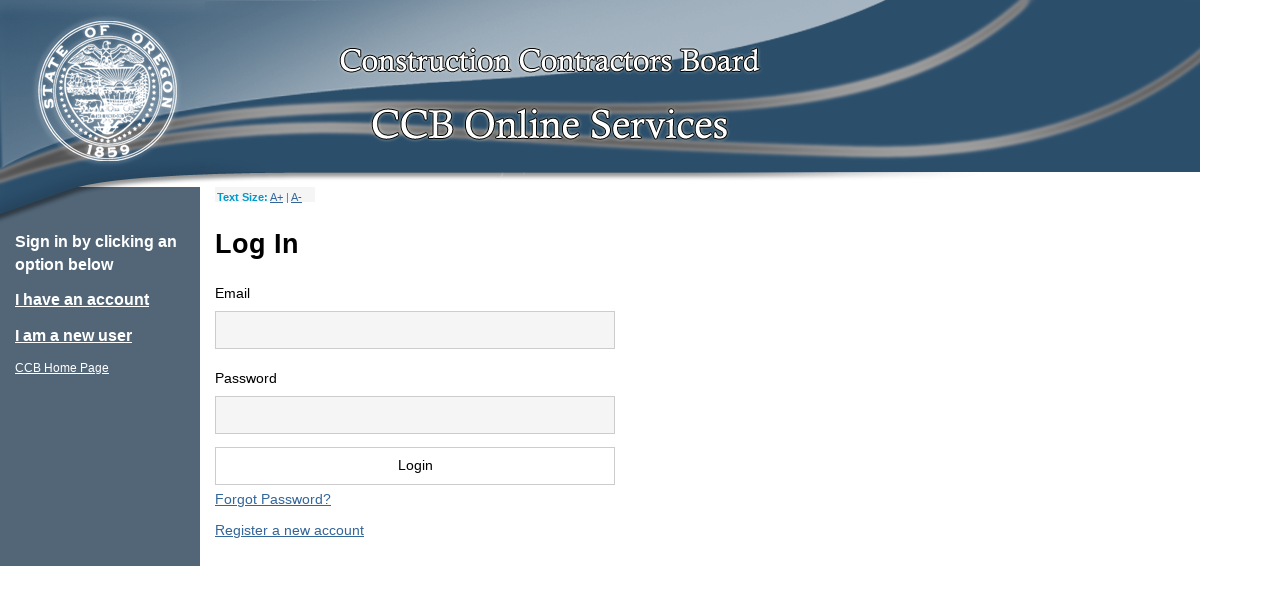

--- FILE ---
content_type: text/html
request_url: https://portal.ccb.state.or.us/login.asp
body_size: 3104
content:

<!doctype html>
<html lang="en-US">
<head>
	<meta content="text/html;charset=utf-8" http-equiv="Content-Type">
	<meta content="utf-8" http-equiv="encoding">
	<noscript><meta http-equiv=REFRESH content=0;URL='/noscript.asp'></noscript>
	<script type="text/javascript"> 
	var $buoop = {}; 
	$buoop.ol = window.onload; 
	window.onload=function(){ 
		 try {if ($buoop.ol) $buoop.ol();}catch (e) {} 
		 var e = document.createElement("script"); 
		 e.setAttribute("type", "text/javascript"); 
		 e.setAttribute("src", "//browser-update.org/update.js"); 
		 document.body.appendChild(e); 
	} 
	</script> 

	<title>CCB Portal</title>
	<link rel="icon" type="image/png" href="/images/favicon32x32.png" />
	<link rel="SHORTCUT ICON" href="/images/favicon.ico" />
	
		<script type="text/javascript" src="/scripts/jquery-2.1.0.min.js"></script>
	
	<script type="text/javascript" src="/scripts/jquery-migrate-1.2.1.min.js"></script>
	<script type="text/javascript" src="/scripts/jquery.cookie.js"></script>
	<link type="text/css" href="/css/smoothness/jquery-ui-1.10.4.custom.min.css" rel="stylesheet" />
	<script type="text/javascript" src="/scripts/jquery-ui-1.10.4.custom.min.js"></script>
	<link rel="stylesheet" href="https://www.w3schools.com/w3css/4/w3.css">
	<link rel="stylesheet" type="text/css" href="/css/w3_theme.css" />
	<link rel="stylesheet" href="https://fonts.googleapis.com/icon?family=Material+Icons">
	
		<link rel="stylesheet" type="text/css" href="/css/style.css" />
	

	<script type="text/javascript">
	$(document).ready(function(){
		authUser = String(0) || null;

	
		maxi=24;
		mini=10;
		step=2;
		subject=".col1";
		dColor="#CCC";
		eColor="#09C";
		$.fn.getFontSize = function(){
			return parseInt(($(this).css("font-size")).replace("px",""));
		}
		$.fn.disableLink = function() {
			$(this).css({color:dColor,cursor:"default"});
		}
		$.fn.enableLink = function() {
			$(this).css({color:eColor,cursor:"pointer"});
		}
		$.fn.checkDisabled = function() {
			if($(this).css({color:dColor})||$(this).css({cursor:"default"})) return true;
			else return false;
		}
		$("#plus").click(function(){
			current=$(subject).getFontSize();
			if(current>maxi){
				$(subject).css("font-size",'14px');
			}
			if(current<maxi) {
				$(subject).css("font-size",current+step);
				if($("#minus").checkDisabled())
					$("#minus").enableLink();
			}
			if((current+step)==maxi) $(this).disableLink();
		});
		$("#minus").click(function(){
			current=$(subject).getFontSize();
			if(current>maxi){
				current = 14;
				$(subject).css("font-size",'14px');
			}
			if(current>mini) {
				$(subject).css("font-size",current-step);
				if($("#plus").checkDisabled())
					$("#plus").enableLink();
			}
			if((current-step)==mini) $(this).disableLink();
		});
	});
	</script>
	<script type="text/javascript">

	  var _gaq = _gaq || [];
	  _gaq.push(['_setAccount', 'UA-54391950-1']);
	  _gaq.push(['_trackPageview']);

	  (function() {
		var ga = document.createElement('script'); ga.type = 'text/javascript'; ga.async = true;
		ga.src = ('https:' == document.location.protocol ? 'https://ssl' : 'http://www') + '.google-analytics.com/ga.js';
		(document.getElementsByTagName('head')[0] || document.getElementsByTagName('body')[0]).appendChild(ga);
	  })();

	</script>
</head>
<body>

	
	<div id="header" onClick="location.href='/';">
		<h1 hidden><small>Construction Contractors Board</small> CCB Online Services</h1>
	</div>
	<div class="colmask leftmenu">
		<div class="colright">
			<div class="col1wrap">
				<div class="col1">
					<div class="controls">
					   <strong>Text Size:</strong> <a id="plus" href="#">A+</a> | <a id="minus" href="#">A-</a>
					</div>
<h1>Log In</h1>

<div class="loginPanel">
	<form method="post" action="/" id="loginForm" class=" ">
		
			<label for="loginid">Email</label>
			<input type="text" id="loginid" name="loginid" class="w3-input w3-border"/>
			<label for="loginpw">Password</label>
			<input type="password" id="loginpw" name="loginpw" class="w3-input w3-border"/>
			<input id="loginSubmitButton" type="submit" class="w3-button w3-white w3-border" value="Login" 
				onClick="_gaq.push(['_trackEvent','User Login', 'Login Attempt']);" 
				 />
	</form>
	<p><a href="https://applg2.ccb.state.or.us/portal/Account/ForgotPassword">Forgot Password?</a> </p>
	<p><a href="/register.asp">Register a new account</a></p>
</div>
         </div>
        </div>
        <div class="col2">
            <!-- Column 1 start -->
			<div class="loginBox">
            
				<p />
						<!-- Changes begin-->
				<div >
					<h3> Sign in by clicking an option below</h3>
					<span onClick="$('#loginpanel').toggle('slow');$('#registerpanel').hide('fast');" onMouseover="this.style.color='black'" onMouseout="this.style.color='white'">
					<h3><u>I have an account </u></h3>
					</span>
				</div>
			<div id="loginpanel" style="display:none;">
			I am a ...<br/>
			<input type="radio" name="logintypelist" value="contractor" id="logintypecontractor" onClick="logintypetoggle()">
            <label for="logintypecontractor">Contractor</label><br/>
			<input type="radio" name="logintypelist" value="employee" id="logintypeemployee" onClick="logintypetoggle()">
            <label for="logintypeemployee">Employee of a Contractor</label><br/>
			<input type="radio" name="logintypelist" value="locksmith" id="logintypelocksmith" onClick="logintypetoggle()">
            <label for="logintypelocksmith">Locksmith</label><br/>
			<div id="licenseeLogin" style="display:none;">
				<form method="post" action="/" id="loginForm1" autocomplete="off">
				    
				    <label for="licenseNo"><strong>CCB License</strong></label><br />
				    <input type="text" name="licenseNo" id="licenseNo" maxlength=10 /><br />
				    <label for="licensee_loginid"><strong>E-mail Address</strong></label><br />
				    <input type="text" id="licensee_loginid" name="licensee_loginid" class="loginid" /><br />
				    <label for="licensee_loginpw"><strong>Password</strong></label><br />
				    <input type="password" id="licensee_loginpw" name="licensee_loginpw" /><br />
                    <input type="checkbox" id="licensee_pw_toggle" onclick="togglePassword('licensee_loginpw');"><label for="licensee_pw_toggle"> Show Password </label><br />
				    <input type="hidden" name="lpid" id='lpid' value=6 />
				    <input id="loginSubmitButton" type="submit" class="button" value="Login" style="padding-top:3px;"
				        onClick="_gaq.push(['_trackEvent','User Login', 'Contractor Login Attempt']);"
				     />
				</form>
				<br/>
				<a href="https://applg2.ccb.state.or.us/portal/Account/ForgotPassword">Forgot Password</a>
			</div>
			<div id="individualLogin" style="display:none;">
				<form method="post" action="/" id="loginForm2" autocomplete="off">
				    
				    <label for="individualLogin_loginid"><strong>E-mail Address</strong></label><br />
				    <input type="text" id="individualLogin_loginid" name="individualLogin_loginid" class="loginid"  /><br />
				    <label for="individualLogin_loginpw"><strong>Password</strong></label><br />
				    <input type="password" id="individualLogin_loginpw" name="individualLogin_loginpw" /><br />
                    <input type="checkbox" id="individual_pw_toggle" onclick="togglePassword('individualLogin_loginpw');"><label for="individual_pw_toggle"> Show Password </label><br />
				    <input type="hidden" name="lpid" id='lpid' value=2 />
				    <input id="loginSubmitButton" type="submit" class="button" value="Login" style="padding-top:3px;"
				        onClick="_gaq.push(['_trackEvent','User Login', 'Certificate Login Attempt']);"
				         />
				</form>
				<br/>
				<a href="https://applg2.ccb.state.or.us/portal/Account/ForgotPassword">Forgot Password</a>
			</div>
			</div>
			<p />
			<div><span onClick="window.location.href='/register.asp';" onMouseover="this.style.color='black'" onMouseout="this.style.color='white'">
			<h3> <u> I am a new user </u></h3>
			</span>
			</div>
				<p />
				<!-- changes end -->
			
				<script type="text/javascript">$(".button").button();</script>
			
			<p><a href="https://www.oregon.gov/CCB">CCB Home Page</a></p>
			</div>
			<!-- Column 1 end -->
        </div>
    </div>
</div>

<script type="text/javascript">
    function togglePassword( string) {
        el = document.getElementById(string);
        if (el.type === "password") {
            el.type = "text";
        } else {
            el.type = "password";
        }
    }

	function logintypetoggle(){
		if (document.getElementById("logintypecontractor").checked==true){
			if($('#licenseeLogin').css('display') == 'none')	{
				$('#licenseeLogin').toggle('slow');
				$('#individualLogin').hide('fast');
				}
			}
		if(document.getElementById("logintypeemployee").checked==true){
			if($('#individualLogin').css('display') == 'none')
			{$('#individualLogin').toggle('slow');
			$('#licenseeLogin').hide('fast');
			}
		}
		if(document.getElementById("logintypelocksmith").checked==true){
			if($('#individualLogin').css('display') == 'none')
			{$('#individualLogin').toggle('slow');
			$('#licenseeLogin').hide('fast');
			}
		}
	}

</script>



<script type="text/javascript" src="/scripts/keepalivephp.js"></script>



</body>
</html>

--- FILE ---
content_type: text/css
request_url: https://portal.ccb.state.or.us/css/w3_theme.css
body_size: 756
content:
html, body, h1, h2, h3, h4, h5, h6 {
    font-family: "Arial", Arial, sans-serif;
}
h1 {
    display: block;
    font-size: 2em;
    margin-top: 0.67em;
    margin-bottom: 0.67em;
    margin-left: 0;
    margin-right: 0;
    font-weight: bold;
}

h2 {
    display: block;
    font-size: 1.5em;
    margin-top: 0.83em;
    margin-bottom: 0.83em;
    margin-left: 0;
    margin-right: 0;
    font-weight: bold;
}

h3 {
    display: block;
    font-size: 1.17em;
    margin-top: 1em;
    margin-bottom: 1em;
    margin-left: 0;
    margin-right: 0;
    font-weight: bold;
}

h4 {
    display: block;
    margin-top: 1.33em;
    margin-bottom: 1.33em;
    margin-left: 0;
    margin-right: 0;
    font-weight: bold;
}

h5 {
    display: block;
    font-size: .83em;
    margin-top: 1.67em;
    margin-bottom: 1.67em;
    margin-left: 0;
    margin-right: 0;
    font-weight: bold;
}

h6 {
    display: block;
    font-size: .67em;
    margin-top: 2.33em;
    margin-bottom: 2.33em;
    margin-left: 0;
    margin-right: 0;
    font-weight: bold;
}

.loginBox label {
    font-weight: bold;
}
.loginBox input[type=text], .loginBox input[type=password] {
    border: 1px solid white;
    padding: .25em;
    display: block;
    width: 100%;
}
#loginSubmitButton {
    display: block;
    width: 100%;
    margin-top: 1em;
}
.loginBox label {
    font-weight: normal;
}
.loginBox {
    color: #fff;
}
.loginFail h3 {
    text-align: center;
    background-color: orangered;
    color: white;
}
.loginFail a {
    color: #369;
}

.loginFail {
    border-radius: .5em;
    background-color: white;
    padding: 1em;
    margin: 0;
    color: black;
}
dl.renewal img{
    vertical-align:bottom
}
dl.renewal dd {
    vertical-align: middle
}
table.renewal {
    border-collapse: separate;
    border-spacing: 0 2em;
}
table.renewal tr{
    padding:1em;
}
table.renewal tr td {
    padding: 1em;
}
table.renewal tr td.icon{
    text-align:right;
}

.w3-theme-l5 {
    color: #000 !important;
    background-color: #eff5f9 !important
}

.w3-theme-l4 {
    color: #000 !important;
    background-color: #cbdcea !important
}

.w3-theme-l3 {
    color: #000 !important;
    background-color: #97bad6 !important
}

.w3-theme-l2 {
    color: #fff !important;
    background-color: #6497c1 !important
}

.w3-theme-l1 {
    color: #fff !important;
    background-color: #3f739e !important
}

.w3-theme-d1 {
    color: #fff !important;
    background-color: #26455f !important
}

.w3-theme-d2 {
    color: #fff !important;
    background-color: #223e55 !important
}

.w3-theme-d3 {
    color: #fff !important;
    background-color: #1e364a !important
}

.w3-theme-d4 {
    color: #fff !important;
    background-color: #192e3f !important
}

.w3-theme-d5 {
    color: #fff !important;
    background-color: #152735 !important
}

.w3-theme-light {
    color: #000 !important;
    background-color: #eff5f9 !important
}

.w3-theme-dark {
    color: #fff !important;
    background-color: #152735 !important
}

.w3-theme-action {
    color: #fff !important;
    background-color: #152735 !important
}

.w3-theme {
    color: #fff !important;
    background-color: #2b4e6b !important
}

.w3-text-theme {
    color: #2b4e6b !important
}

.w3-border-theme {
    border-color: #2b4e6b !important
}

.w3-hover-theme:hover {
    color: #fff !important;
    background-color: #2b4e6b !important
}

.w3-hover-text-theme:hover {
    color: #2b4e6b !important
}

.w3-hover-border-theme:hover {
    border-color: #2b4e6b !important
}


--- FILE ---
content_type: text/css
request_url: https://portal.ccb.state.or.us/css/style.css
body_size: 3211
content:
/* Font includes: */
@import url('https://fonts.googleapis.com/css?family=IBM+Plex+Mono');

    /* General styles */
    body {
        margin:0;
        padding:0;
        border:0;
        width:100%;
        background:#fff;
        min-width:1100px;   
		font-size:90%;
		font-family:"arial";
		cursor:default;
		min-height:600px;
		max-width:1200px;
    }
    pre {
        background-color: #333333;
        color: darkorange;
        font-family: 'IBM Plex Mono', monospace;
        font-size: 12px;
    }
	a {
    	color:#369;
	}

	a:hover {
		color:#fff;
		background:#369;
		text-decoration:none;
	}
	a.noBorder:hover{
		background:white !important; 
		color:white !important;
		text-decoration:none !important;
		border:0px solid white;
		border-style:none;
		margin:0px;
		padding:0px;
	}
    h1, h2, h3 {
        margin:.8em 0 .2em 0;
        padding:0;
    }
    p {
        margin:.4em 0 .8em 0;
        padding:0;
    }
	img {
		margin:0px;
		padding:0px;
		border:0px;
	}

	/* Header styles */
    #header {
        clear:both;
        float:left;
        width:100%;
		cursor:pointer;
    }
	#header {
		
		background-image:url('/images/banner-fade_01.png');
		background-repeat:no-repeat;
		min-height:187px;
		background-color:white;
	}
	#header p,
	#header h1,
	#header h2 {
	    padding:.4em 15px 0 15px;
        margin:0;
	}
	#header ul {
	    clear:left;
	    float:left;
	    width:100%;
	    list-style:none;
	    margin:10px 0 0 0;
	    padding:0;
	}
	#header ul li {
	    display:inline;
	    list-style:none;
	    margin:0;
	    padding:0;
	}
	#header ul li a {
	    display:block;
	    float:left;
	    margin:0 0 0 1px;
	    padding:3px 10px;
	    text-align:center;
	    background:#eee;
	    color:#000;
	    text-decoration:none;
	    position:relative;
	    left:15px;
		line-height:1.3em;
	}
	#header ul li a:hover {
	    background:#369;
		color:#fff;
	}
	#header ul li a.active,
	#header ul li a.active:hover {
	    color:#fff;
	    background:#000;
	    font-weight:bold;
	}
	#header ul li a span {
	    display:block;
	}
	/* 'widths' sub menu */
	#layoutdims {
		clear:both;
		background:#eee;
		border-top:4px solid #000;
		margin:0;
		padding:6px 15px !important;
		text-align:right;
	}
	/* column container */
	.colmask {
		position:relative;		/* This fixes the IE7 overflow hidden bug and stops the layout jumping out of place */
	    clear:both;
	    float:left;
        width:100%;			/* width of whole page */
		overflow:hidden;	/* This chops off any overhanging divs */
		
	}
	/* 2 column left menu settings */
	.leftmenu {
		background-image:url('/images/locksmth_banner_B.png');
		background-repeat:no-repeat;
	    background-color:#526678 ;
	
	}
    .leftmenu .colright {
        float:left;
        width:200%;
		position:relative;
		left:200px;
        background:#fff;
    }
    .leftmenu .col1wrap {
	    float:right;
	    width:50%;
	    position:relative;
	    right:200px;
	    padding-bottom:1em;
		
	}
	.leftmenu .col1 {
        margin:0 15px 0 215px;
	    position:relative;
	    right:100%;
	    overflow:hidden;
	}
    .leftmenu .col2 {
        float:left;
        width:170px;
        position:relative;
        right:185px;
    }
	/* Footer styles */
	#footer {
        clear:both;
        float:left;
        width:100%;
		border-top:1px solid #000;
		background-color:#F5F5F5;
    }
    #footer p {
        padding:10px;
        margin:0;
    }
	.col2 {
		padding-top:30px;
		min-height:300px;
	}
	.col2 a {color:white;font-size:12px;} 

    /* --> */

    <!--[if lt IE 7]>
    .col1 {
	    width:100%;
	}
    <![endif]-->
	

#psr_score { display: inline; padding-left: 10px; }
#psr_verify { display: inline; padding-left: 10px; }
#psr_strength_notice { display: inline; padding-left: 10px; }

.menuActiveModule {
	background-color:white;
}

.psr_Weak { color: #A52A2A; }
.psr_Medium { color: #FFA500; }
.psr_Strong { color: #3DBE5E; }
.psr_Excellent { color: #416EC2; }
	
/* Custom Styles - do no relate to CSS layout */

.loginFail a:hover {
    color: #2b4e6b;
    background: none;
}

.loginFail a {
    background: none;
    color: #2b4e6b;
}

.loginBox {
    color:white;
}

.loginPanel {
	max-width:400px;
}
.loginPanel label {
	display: block;
	margin-top: 1em;
	padding: .5em 0;
}

/*.loginPanel input[type=text], .loginPanel input[type=password] {
	border: 1px solid #ccc;
}*/

/*.loginPanel input {
	display: block;
	width: 100%;
	padding: .5em;
}*/

input, textarea {
	background-color:#F5F5F5;
}
.col2 input[type=checkbox] {
	background-color:#526678;
}
input[type=radio]{
	background-color:white;
}
#genderM, #genderF { border:none !important;}
/*#loginSubmitButton {font-weight:bold;}*/
.regForm td{
	font-weight:bold;
}
label.error {
	background:transparent url(/images/unchecked.gif) no-repeat scroll 0 0;
	color:#EA5200;
	/*font-weight:bold;*/
	padding-bottom:2px;
	padding-left:16px;
}
label.checked {
	background:transparent url(/images/checked.gif) no-repeat scroll 0 0;
}

.menuSystem { display:none; }
.sideMenu ul { 
	margin:0px; 
	padding:0px;
}
.sideMenu li {	
	list-style: none;
}

.col2 ul { 
	margin:0px; 
	padding:0px;
}
.col2 li {	
	list-style: none;
}


/*############################### News-Feed #############################*/
#rss{
	font-family:"arial";
	margin:0 10px 0 10px;
	padding:0 0 0 0;
	display:inline;
	width:100px;
	font-size:10px;
}
#rss #newsfeed{
	font-family:"arial";
	margin:0px;
	padding:15px;
	border:1px solid #CCCCCC;
	height:320px;
	width:350px;
	overflow-y:auto;
	overflow-x:hidden;
}
#rss #newsfeed a {
	font-family:"arial";
	color:#336699;
	font-size:10px;
}
#rss #newsfeed a:hover {
	font-family:"arial";
	color:#fff;
	background:#369;
	font-size:10px;
}
#rss #newsfeed .date {
	margin:0;
	color:#999999;
	font-size:x-small;
	letter-spacing:0.2em;
}
#rss #newsfeed .description{
	font-family:"arial";
 	margin:0;
 	padding:0;
}
.description .MsoNormal span{
	font-family:"arial" !important;
	font-size:8pt !important;
}
#rss #newsfeed .description p{
	font-family:"arial";
	font-size:10px;
}
#loading{
	margin:40% 0% 0% 40%;
	float:left;
}

#container_checkbox{
	float:left;
}
#container_description {

}

.subscriptions{
	width:500px;
}

#paymentFrame{
	width:500px;
	height:700px;
	border: 0px;
	margin:10px;
}

.modList {
	position:relative;
	padding-top:15px;
}

/*
.controlPanel{
	position:absolute;
	top:0px;
	left:0px;
	background-color:white;
	height:15px;
	text-align:top;
	margin:0px;
	padding:0px;
	font-size:8pt;
	min-width:276px;
}
.controlPanel ul {
	margin-left: 0;
	padding-left: 0;
	display: inline;
	} 

.controlPanel ul li {
	margin-left: 0;
	margin-bottom: 0;
	padding: 2px 10px 5px;
	list-style: none;
	display: inline;
	}
	*/


/*
IMPROMPTU
*/
.jqifade{
      position: absolute;
      background-color: #aaaaaa;
}
div.jqi{
      width: 400px;
      font-family: Arial;
	  font-size:12pt;
      position: absolute;
      background-color: #ffffff;
      font-size: 11px;
      text-align: left;
      border: solid 1px #eeeeee;
      -moz-border-radius: 10px;
      -webkit-border-radius: 10px;
      padding: 7px;
}
div.jqi .jqicontainer{
     
}
div.jqi .jqiclose{
      position: absolute;
      top: 4px; right: -2px;
      width: 18px;
      cursor: default;
      color: #bbbbbb;
      font-weight: bold;
}
div.jqi .jqimessage{
      padding: 10px;
      line-height: 20px;
      color: #444444;
}
div.jqi .jqibuttons{
      text-align: right;
      padding: 5px 0 5px 0;
      border: solid 1px #eeeeee;
      background-color: #526678;
}
div.jqi button{
      padding: 3px 10px;
      margin: 0 10px;
      background-color: #2F6073;
      border: solid 1px #f4f4f4;
      color: #ffffff;
      font-weight: bold;
      font-size: 12px;
}
div.jqi button:hover{
      background-color: #728A8C;
}
div.jqi button.jqidefaultbutton{
      background-color: #BF5E26;
}
.jqiwarning .jqi .jqibuttons{
      background-color: #BF5E26;
}

.controls {
    color:#09C;
    text-decoration:none;
	/*position:absolute;
	top:175px;
	left:1050px;*/
	background-color:#F5F5F5;
	width:100px;
	height:15px;
	text-align:top;
	margin:0px;
	padding:2px;
	font-size:8pt;
	min-width:100px;
}

@media print {
	#header{ display:none;}
	#footer{display:none;}
	.col2{ display:none;}
	.controlPanel{display:none;}
	.controls{display:none;}
	.content{display:block;}
}

.inputField{
	width:200px;
	height:auto;
	padding-bottom:10px;
	font-size:10pt;
}
.licDetailHead {
	background-color:#526678;
	color:white;
	font-weight:bold;
	
}
/* menu bar -lw 12/2/16 */
.menubar {
	background-color: #1F425D;
  	text-align:center;
}
.menubar  a{
	color:;
	padding: 10px 20px;
	display:block;
	text-decoration: none;
	color: white;
	border-right: 1px solid white;
	border-left:1px solid white;
}
.menubar ul{
	list-style:none;
	margin:0px;
	padding:0px;

}
.menubar ul li{
	position:relative;
	display:inline-block;
	vertical-align:top;
	margin-left:-4px;
}
.menubar a:hover{
	background:orange;
}
.menubar li a:hover{
	
}



--- FILE ---
content_type: application/javascript
request_url: https://portal.ccb.state.or.us/scripts/keepalivephp.js
body_size: -140
content:
$.get("/keepalive.php");